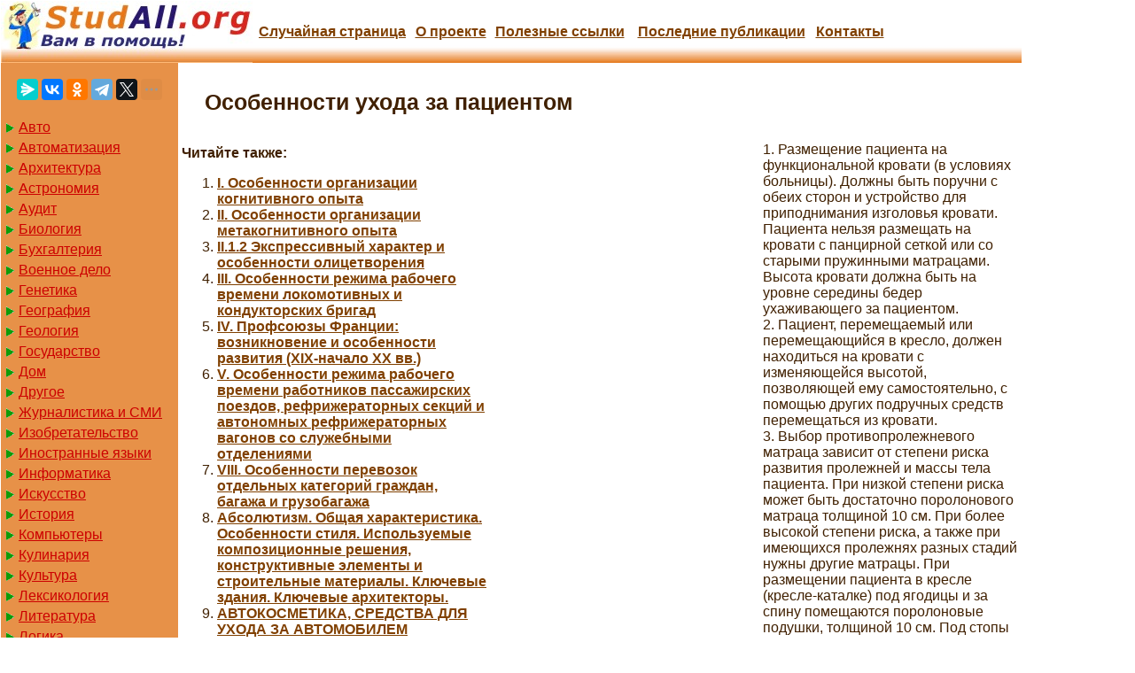

--- FILE ---
content_type: text/html
request_url: https://studall.org/all2-134278.html
body_size: 6095
content:

<!DOCTYPE HTML PUBLIC "-//W3C//DTD HTML 4.01 Transitional//EN"
"http://www.w3.org/TR/html4/loose.dtd">
<html>
<head>
<meta http-equiv="Content-Type" content="text/html; charset=windows-1251">
<meta name="viewport" content="width=device-width, initial-scale=1">
<title>Особенности ухода за пациентом</title>
<link href="/img/index.css" rel="stylesheet" type="text/css">
<link rel="icon" href="/icon.ico" type="image/x-icon">
<link rel="shortcut icon" href="/icon.ico" type="image/x-icon">


<!-- Yandex.RTB -->
<script>window.yaContextCb=window.yaContextCb||[]</script>


</head>

<body>


 <table width="90%" border="0" class="mytable" cellpadding="0" cellspacing="0">
  <tr>
    <td colspan="2" style="background: url(/img/logo2.jpg) 0 0 repeat-x;">
	
	<table width="1000px" border="0" cellpadding="0" cellspacing="0">
  <tr>
	<td width="284px"><a href="/"><img src="/img/logo.jpg"/></a></td>
    <td><div align="center"><a href="/random.php" rel="nofollow">Случайная страница</a></div></td>
    <td><div align="center"><a href="/about.php">О проекте</a></div></td>
    <td><div align="center"><a href="/link.php">Полезные cсылки</a></div></td>
	    <td><div align="center"><a href="/addall.php">Последние публикации</a></div></td>
    <td><div align="center"><a href="/kontakt.php">Контакты</a></div></td>
  </tr>
</table>

</td>
  </tr>
   <tr>
	<td width="200" valign="top"  bgcolor="#E79148">

<br>
<center>
<script src="https://yastatic.net/share2/share.js"></script>
<div class="ya-share2" data-curtain data-limit="5" data-services="messenger,vkontakte,odnoklassniki,telegram,twitter,moimir,skype,linkedin,lj,blogger"></div>
</center>
<br>


<a href='/Avto/' class='aleft'>Авто</a><a href='/Avtomatizatsiya/' class='aleft'>Автоматизация</a><a href='/Arkhitektura/' class='aleft'>Архитектура</a><a href='/Astronomia/' class='aleft'>Астрономия</a><a href='/Audit/' class='aleft'>Аудит</a><a href='/Biologia/' class='aleft'>Биология</a><a href='/Bukhgalteriya/' class='aleft'>Бухгалтерия</a><a href='/Voennoe_delo/' class='aleft'>Военное дело</a><a href='/Genetika/' class='aleft'>Генетика</a><a href='/Geografiya/' class='aleft'>География</a><a href='/Geologiya/' class='aleft'>Геология</a><a href='/Gosudarstvo/' class='aleft'>Государство</a><a href='/Dom/' class='aleft'>Дом</a><a href='/Drugoe/' class='aleft'>Другое</a><a href='/SMI/' class='aleft'>Журналистика и СМИ</a><a href='/Izobretatelstvo/' class='aleft'>Изобретательство</a><a href='/Yazyki/' class='aleft'>Иностранные языки</a><a href='/Informatika/' class='aleft'>Информатика</a><a href='/Iskusstvo/' class='aleft'>Искусство</a><a href='/Istoria/' class='aleft'>История</a><a href='/Computer/' class='aleft'>Компьютеры</a><a href='/Kulinariya/' class='aleft'>Кулинария</a><a href='/Kultura/' class='aleft'>Культура</a><a href='/Leksikologiya/' class='aleft'>Лексикология</a><a href='/Literatura/' class='aleft'>Литература</a><a href='/Logika/' class='aleft'>Логика</a><a href='/Marketing/' class='aleft'>Маркетинг</a><a href='/Matematika/' class='aleft'>Математика</a><a href='/Mashinostroenie/' class='aleft'>Машиностроение</a><a href='/Meditsina/' class='aleft'>Медицина</a><a href='/Menedzhment/' class='aleft'>Менеджмент</a><a href='/Metally-Svarka/' class='aleft'>Металлы и Сварка</a><a href='/Mekhanika/' class='aleft'>Механика</a><a href='/Muzyka/' class='aleft'>Музыка</a><a href='/Naselenie/' class='aleft'>Население</a><a href='/Obrazovanie/' class='aleft'>Образование</a><a href='/OBZH/' class='aleft'>Охрана безопасности жизни</a><a href='/OkhranaTruda/' class='aleft'>Охрана Труда</a><a href='/Pedagogika/' class='aleft'>Педагогика</a><a href='/Politika/' class='aleft'>Политика</a><a href='/Pravo/' class='aleft'>Право</a><a href='/Priborostroenie/' class='aleft'>Приборостроение</a><a href='/Programmirovanie/' class='aleft'>Программирование</a><a href='/Proizvodstvo/' class='aleft'>Производство</a><a href='/Promyshlennost/' class='aleft'>Промышленность</a><a href='/Psikhologiya/' class='aleft'>Психология</a><a href='/Radio/' class='aleft'>Радио</a><a href='/Regiliya/' class='aleft'>Регилия</a><a href='/Svyaz/' class='aleft'>Связь</a><a href='/Sotsiologiya/' class='aleft'>Социология</a><a href='/Sport/' class='aleft'>Спорт</a><a href='/Standartizatsiya/' class='aleft'>Стандартизация</a><a href='/Stroitelstvo/' class='aleft'>Строительство</a><a href='/Tehnologii/' class='aleft'>Технологии</a><a href='/Torgovlya/' class='aleft'>Торговля</a><a href='/Turizm/' class='aleft'>Туризм</a><a href='/Fizika/' class='aleft'>Физика</a><a href='/Fiziologiya/' class='aleft'>Физиология</a><a href='/Filosofiya/' class='aleft'>Философия</a><a href='/Finansy/' class='aleft'>Финансы</a><a href='/Khimiya/' class='aleft'>Химия</a><a href='/Khozyaystvo/' class='aleft'>Хозяйство</a><a href='/Tsennoobrazovanie/' class='aleft'>Ценнообразование</a><a href='/Cherchenie/' class='aleft'>Черчение</a><a href='/Ekologiya/' class='aleft'>Экология</a><a href='/Ekonometrika/' class='aleft'>Эконометрика</a><a href='/Ekonomika/' class='aleft'>Экономика</a><a href='/Elektronika/' class='aleft'>Электроника</a><a href='/Yurispundenktsiya/' class='aleft'>Юриспунденкция</a>


	</td>
<td valign="top">
  
 <h1>Особенности ухода за пациентом</h1>

<!-- Yandex.RTB R-A-3919484-5 -->
<script>
window.yaContextCb.push(()=>{
	Ya.Context.AdvManager.render({
		"blockId": "R-A-3919484-5",
		"type": "rewarded",
		"platform": "desktop"
	})
})
</script>

<!-- Yandex.RTB R-A-3919484-3 -->
<script>
window.yaContextCb.push(()=>{
	Ya.Context.AdvManager.render({
		"blockId": "R-A-3919484-3",
		"type": "floorAd",
		"platform": "desktop"
	})
})
</script>


<table width="660" border="0" align="left" cellpadding="2" cellspacing="2"><tr>
<td width="350" valign = "top">
<b>Читайте также:</b><br><ol><li><a href="/all2-11121.html">I. Особенности организации когнитивного опыта</a></li><li><a href="/all2-11122.html">II. Особенности организации метакогнитивного опыта</a></li><li><a href="/all2-101597.html">II.1.2 Экспрессивный характер и особенности олицетворения</a></li><li><a href="/all2-130474.html">III. Особенности режима рабочего времени локомотивных и кондукторских бригад</a></li><li><a href="/all2-83999.html">IV. Профсоюзы Франции: возникновение и особенности развития (XIX-начало XX вв.)</a></li><li><a href="/all2-130475.html">V. Особенности режима рабочего времени работников пассажирских поездов, рефрижераторных секций и автономных рефрижераторных вагонов со служебными отделениями</a></li><li><a href="/all2-4362.html">VIII. Особенности перевозок отдельных категорий граждан, багажа и грузобагажа</a></li><li><a href="/all2-148690.html">Абсолютизм. Общая характеристика. Особенности стиля. Используемые композиционные решения, конструктивные элементы и строительные материалы. Ключевые здания. Ключевые архитекторы.</a></li><li><a href="/all2-48053.html">АВТОКОСМЕТИКА, СРЕДСТВА ДЛЯ УХОДА ЗА АВТОМОБИЛЕМ</a></li><li><a href="/all2-56606.html">Административная юстиция. Особенности судебного разбирательства. Обеспечение состязательности сторон в судебном рассмотрении.</a></li><li><a href="/all2-144089.html">Азиатский ритуал ухода за кожей</a></li><li><a href="/all2-171192.html">Акты применения правовых норм: понятие, особенности, виды.</a></li></ol>
</td>
<td width="310" valign = "top">
<noindex>
<center><!-- Yandex.RTB R-A-3919484-7 -->
<div id="yandex_rtb_R-A-3919484-7"></div>
<script>
window.yaContextCb.push(()=>{
	Ya.Context.AdvManager.render({
		"blockId": "R-A-3919484-7",
		"renderTo": "yandex_rtb_R-A-3919484-7"
	})
})
</script>


</center>
</noindex>

</td></tr></table><p>1. Размещение пациента на функциональной кровати (в условиях больницы). Должны быть поручни с обеих сторон и устройство для приподнимания изголовья кровати. Пациента нельзя размещать на кровати с панцирной сеткой или со старыми пружинными матрацами. Высота кровати должна быть на уровне середины бедер ухаживающего за пациентом. <br> 2. Пациент, перемещаемый или перемещающийся в кресло, должен находиться на кровати с изменяющейся высотой, позволяющей ему самостоятельно, с помощью других подручных средств перемещаться из кровати. <br> 3. Выбор противопролежневого матраца зависит от степени риска развития пролежней и массы тела пациента. При низкой степени риска может быть достаточно поролонового матраца толщиной 10 см. При более высокой степени риска, а также при имеющихся пролежнях разных стадий нужны другие матрацы. При размещении пациента в кресле (кресле-каталке) под ягодицы и за спину помещаются поролоновые подушки, толщиной 10 см. Под стопы помещаются поролоновые прокладки, толщиной не менее 3 см (убедительность доказательства В). <br> 4. Постельное белье - хлопчатобумажное. Одеяло - легкое. <br> 5. Под уязвимые участки необходимо подкладывать валики и подушки из поролона. <br> 6. Изменение положения тела осуществлять каждые 2 часа, в т.ч. в ночное время, по графику: низкое <u>положение Фаулера</u>, <u>положение на боку</u>, <u>положение Симса</u>, <u>положение на животе</u> (по согласованию с врачом). Положение Фаулера должно совпадать со временем приема пищи. При каждом перемещении - осматривать участки риска. Результаты осмотра - записывать в лист регистрации противопролежневых мероприятий (убедительность доказательства В). <br> 7. Перемещение пациента осуществлять бережно, исключая трение и сдвиг тканей, приподнимая его над постелью, или используя подкладную простыню. <br> 8. Не допускать, чтобы в положении на боку пациент лежал непосредственно на большом вертеле бедра. <br> 9. Не подвергать участки риска трению. Массаж всего тела, в т.ч. около участков риска (в радиусе не менее 5 см от костного выступа) проводить после обильного нанесения питательного (увлажняющего) крема на кожу (убедительность доказательства В). <br> 10. Мытье кожи проводить без трения и кускового мыла, использовать жидкое мыло. Тщательно высушивать кожу после мытья промокающими движениями (убедительность доказательства С). <br> 11. Использовать непромокаемые пеленки и подгузники, уменьшающие чрезмерную влажность. <br> 12. Максимально расширять активность пациента: обучить его самопомощи для уменьшения давления на точки опоры. Поощрять его изменять положение: поворачиваться, используя поручни кровати, подтягиваться. <br> 13. Научить родственников и других лиц, осуществляющих уход, уменьшать риск повреждения тканей под действием давления: <br> - регулярно изменять положение тела; <br> - использовать приспособления, уменьшающие давление (подушки, поролон, прокладки); <br> - соблюдать правила приподнимания и перемещения: исключать трение и сдвиг тканей; <br> - осматривать всю кожу не реже 1 раза в день, а участки риска - при каждом перемещении; <br> - осуществлять правильное питание и адекватный прием жидкости; <br> - правильно осуществлять гигиенические процедуры: исключать трение. <br> 14. Не допускать чрезмерного увлажнения или сухости кожи: при чрезмерном увлажнении - подсушивать, используя присыпки без талька, при сухости - увлажнять кремом (убедительность доказательства С). <br> 15. Постоянно поддерживать комфортное состояние постели: стряхивать крошки, расправлять складки. <br> 16. Обучить пациента дыхательным упражнениям и поощрять его выполнять их каждые 2 часа. <br> Рекомендуемые планы ухода при риске развития пролежней у лежачего пациента и пациента, который может сидеть приведены в приложении N 2. Регистрация противопролежневых мероприятий осуществляется на специальном бланке (см. <u>приложение N 2</u> к приказу Минздрава России от 17.04.02 N 123).</p><!-- Yandex.RTB R-A-3919484-8 -->
<div id="yandex_rtb_R-A-3919484-8"></div>
<script>
window.yaContextCb.push(()=>{
	Ya.Context.AdvManager.render({
		"blockId": "R-A-3919484-8",
		"renderTo": "yandex_rtb_R-A-3919484-8"
	})
})
</script><br><center> <a href='/all2-134269.html'>1</a> | <a href='/all2-134270.html'>2</a> | <a href='/all2-134271.html'>3</a> | <a href='/all2-134272.html'>4</a> | <a href='/all2-134273.html'>5</a> | <a href='/all2-134274.html'>6</a> | <a href='/all2-134275.html'>7</a> | <a href='/all2-134276.html'>8</a> | <a href='/all2-134277.html'>9</a> | <span class='redbold'>10</span> | <a href='/all2-134279.html'>11</a> | <a href='/all2-134280.html'>12</a> | <a href='/all2-134281.html'>13</a> | <a href='/all2-134283.html'>14</a> | <a href='/all2-134284.html'>15</a> | <a href='/all2-134285.html'>16</a> | <a href='/all2-134286.html'>17</a> | <a href='/all2-134287.html'>18</a> | <a href='/all2-134288.html'>19</a> | <a href='/all2-134289.html'>20</a> |</center>	 <p><strong>Поиск по сайту:</strong></p>
<script>
  (function() {
    var cx = '004774335057507251788:hoolz8pyctk';
    var gcse = document.createElement('script');
    gcse.type = 'text/javascript';
    gcse.async = true;
    gcse.src = (document.location.protocol == 'https:' ? 'https:' : 'http:') +
        '//cse.google.com/cse.js?cx=' + cx;
    var s = document.getElementsByTagName('script')[0];
    s.parentNode.insertBefore(gcse, s);
  })();
</script>
<gcse:search></gcse:search>
<hr>
</td>
  </tr>
</table>
<hr>


<table width="90%" border="0">
  <tr>
    <td width="45%"><p>Все материалы представленные на сайте исключительно с целью ознакомления читателями и не преследуют коммерческих целей или нарушение авторских прав. <a href="/">Студалл.Орг</a>
	<span class="tailg">(0.107 сек.)<span>	</p></td>
    <td width="55%">
	<div id="centerBox">
	<a href="/">Главная</a> | <a href="/about.php">О проекте</a> | <a href="/link.php">Полезные cсылки</a> | <a href="/kontakt.php">Контакты</a> | <a href="/random.php" rel="nofollow"">Случайная страница</a> </div>
	</td>
  </tr>
</table>

<!--LiveInternet counter--><script type="text/javascript"><!--
new Image().src = "//counter.yadro.ru/hit?r"+
escape(document.referrer)+((typeof(screen)=="undefined")?"":
";s"+screen.width+"*"+screen.height+"*"+(screen.colorDepth?
screen.colorDepth:screen.pixelDepth))+";u"+escape(document.URL)+
";"+Math.random();//--></script><!--/LiveInternet-->

<!-- Yandex.Metrika counter -->
<script type="text/javascript" >
   (function(m,e,t,r,i,k,a){m[i]=m[i]||function(){(m[i].a=m[i].a||[]).push(arguments)};
   m[i].l=1*new Date();
   for (var j = 0; j < document.scripts.length; j++) {if (document.scripts[j].src === r) { return; }}
   k=e.createElement(t),a=e.getElementsByTagName(t)[0],k.async=1,k.src=r,a.parentNode.insertBefore(k,a)})
   (window, document, "script", "https://mc.yandex.ru/metrika/tag.js", "ym");

   ym(91065363, "init", {
        clickmap:true,
        trackLinks:true,
        accurateTrackBounce:true
   });
</script>
<noscript><div><img src="https://mc.yandex.ru/watch/91065363" style="position:absolute; left:-9999px;" alt="" /></div></noscript>
<!-- /Yandex.Metrika counter -->



<script src="https://yandex.ru/ads/system/context.js" async></script>

<script defer src="https://eduforms.org/partnersforms/widget/?component=copyPaste&subComponent=2&ref=96efe5b94400ecf1"></script>

</body>
</html>
